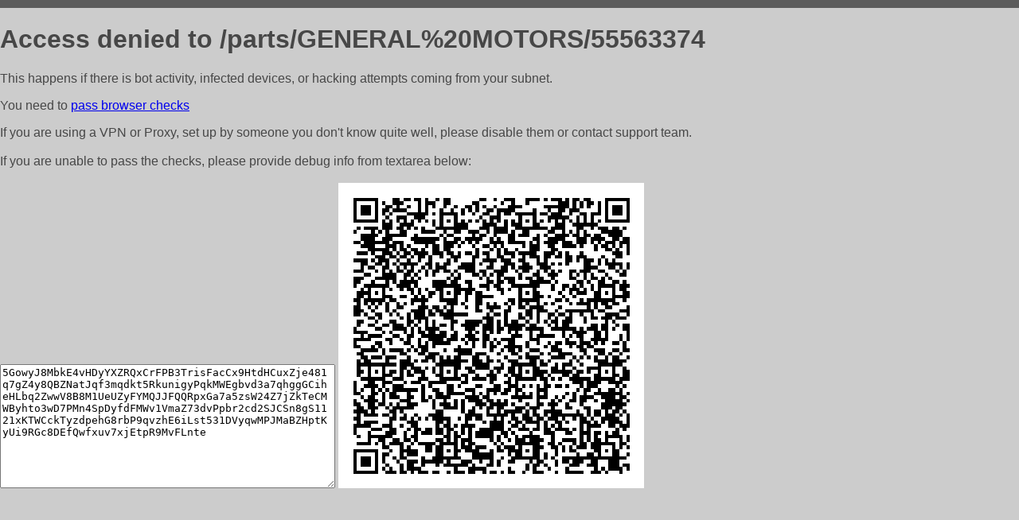

--- FILE ---
content_type: text/html; charset=utf-8
request_url: http://cartochki.com/parts/GENERAL%20MOTORS/55563374
body_size: 1133
content:
<!DOCTYPE html PUBLIC "-//W3C//DTD HTML 4.01//EN">
<html>
<head>
    <meta http-equiv="content-type" content="text/html; charset=utf-8" />
	<meta name="ROBOTS" content="NOINDEX, NOFOLLOW" />
	<meta http-equiv="Cache-control" content="no-cache, must-revalidate" />
    <title>Access Denied</title>
  <style type="text/css">
 body {
      font-family: Arial, sans-serif;
      font-size: 100%;
      background: #CCCCCC;
      border-top: 10px solid #5B5B5B;
      padding: 0;
      margin:0;
      color:#474747;
  }
  </style>
</head>
<body>
    <h1>Access denied to /parts/GENERAL%20MOTORS/55563374 </h1>
<p>This happens if there is bot activity, infected devices, or hacking attempts coming from your subnet.<br>
<p>You need to <a href="https://check81673.nodacdn.net/?bl-info=[base64]">pass browser checks</a><br>
<p>If you are using a VPN or Proxy, set up by someone you don't know quite well, please disable them or
contact support team.<br><br>
If you are unable to pass the checks, please provide debug info from textarea below:<br><br>
<textarea cols=50 rows=10 readonly>[base64]</textarea>
<img src="/.abcp-show-bimg/[base64]">
<br>
</p>
<p>
<!--You can also try <a href="https://geoinfo.cpv1.pro/lmnb5ZR9f2bRK8F8D4b/autocheck.dyn?blre=2&wmdrastf=hC5BctqmT2P&supinfo=[base64]">to
 pass an automatic check</a> but with no guarantee.</p> -->
</body>
</html>
